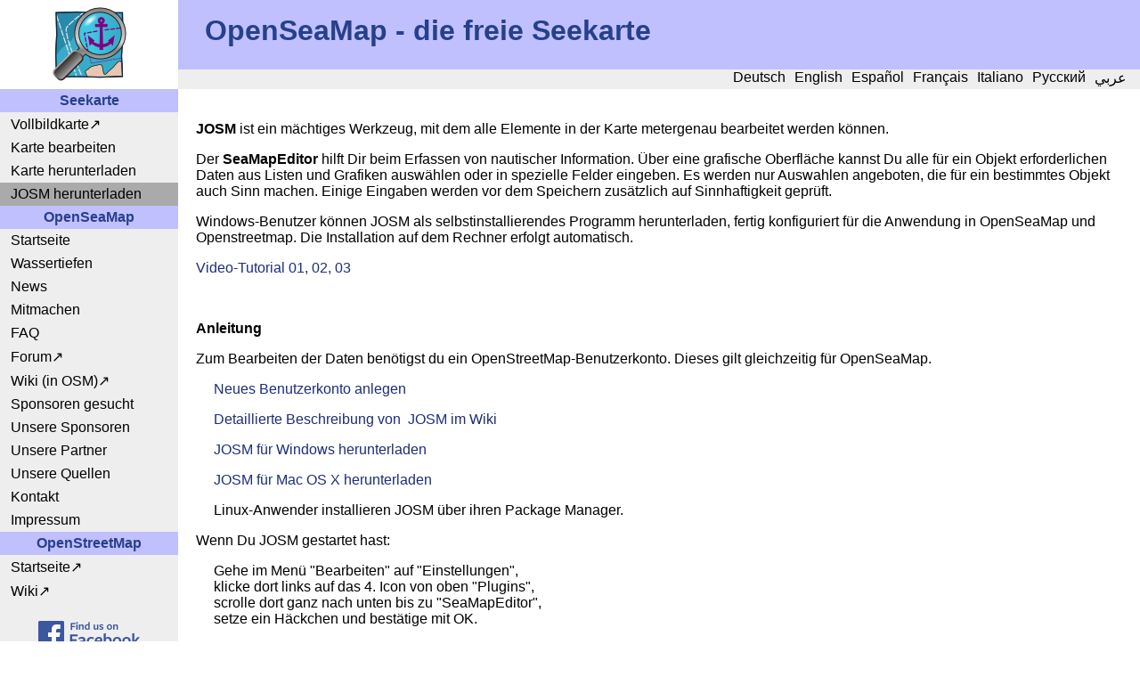

--- FILE ---
content_type: text/html; charset=utf-8
request_url: https://openseamap.org/index.php?id=josmdownload&L=454
body_size: 3546
content:
<!DOCTYPE HTML PUBLIC "-//W3C//DTD HTML 4.01 Transitional//EN" "http://www.w3.org/TR/html4/loose.dtd">
<html lang="en">
<head>

<meta http-equiv="Content-Type" content="text/html; charset=utf-8">
<!-- 
	This website is powered by TYPO3 - inspiring people to share!
	TYPO3 is a free open source Content Management Framework initially created by Kasper Skaarhoj and licensed under GNU/GPL.
	TYPO3 is copyright 1998-2016 of Kasper Skaarhoj. Extensions are copyright of their respective owners.
	Information and contribution at http://typo3.org/
-->


<link rel="shortcut icon" href="/fileadmin/template/resources/icons/OpenSeaMapLogo_16.ico" type="image/x-icon; charset=binary">
<link rel="icon" href="/fileadmin/template/resources/icons/OpenSeaMapLogo_16.ico" type="image/x-icon; charset=binary">
<title>OpenSeaMap: JOSM herunterladen</title>
<meta name="generator" content="TYPO3 CMS">
<meta name="author" content="Olaf Hannemann">
<meta name="description" content="OpenSeaMap - die freie Seekarte, nach dem Wiki-Prinzip, auf PC, Garmin, Lowrance.">


<link rel="stylesheet" type="text/css" href="typo3temp/stylesheet_88f60837f5.css?1516474500" media="all">
<link rel="stylesheet" type="text/css" href="fileadmin/template/style.css?1440347777" media="all">



<script src="typo3temp/javascript_dd82474708.js?1516474367" type="text/javascript"></script>


<meta http-equiv="content-language" content="de" />

<style type="text/css">.olImageLoadError {display: none !important;}</style>
</head>
<body>

	<div id="header"><!--###header### begin -->
		<div id="title"><!--###title### begin --><div class="space"><!--###space### begin --> <!--###space### end --></div><h1><a href="/?L=0">OpenSeaMap - die freie Seekarte</a></h1><!--###title### end --></div>
		<div id="topmenu"><ul>
<li><a href="index.php?id=josmdownload&L=0" >Deutsch</a></li>
<li><a href="index.php?id=josmdownload&L=1" >English</a></li>
<li><a href="index.php?id=josmdownload&L=2" >Español</a></li>
<li><a href="index.php?id=josmdownload&L=3" >Français</a></li>
<li><a href="index.php?id=josmdownload&L=4" >Italiano</a></li>
<li><a href="index.php?id=josmdownload&L=5" >Русский</a></li>
<li><a href="index.php?id=josmdownload&L=10" >عربي</a></li>
</ul></div>
	<!--###header### end --></div>
	<div id="menu"><h2>Seekarte</h2><ul><li><a href="http://map.openseamap.org/" target="_blank">Vollbildkarte</a></li><li><a href="index.php?id=mapedit&amp;L=340">Karte bearbeiten</a></li><li><a href="index.php?id=kartendownload&amp;L=340">Karte herunterladen</a></li><li class="dl_current"><a href="index.php?id=josmdownload&amp;L=340">JOSM herunterladen</a></li></ul><h2>OpenSeaMap</h2><ul><li><a href="index.php?id=startseite&amp;L=340">Startseite</a></li><li><a href="index.php?id=depth&amp;L=340">Wassertiefen</a></li><li><a href="index.php?id=news&amp;L=340">News</a></li><li><a href="index.php?id=mitmachen&amp;L=340">Mitmachen</a></li><li><a href="index.php?id=faq&amp;L=340">FAQ</a></li><li><a href="http://forum.openseamap.org/">Forum</a></li><li><a href="http://wiki.openstreetmap.org/wiki/DE:OpenSeaMap" target="_blank">Wiki (in OSM)</a></li><li><a href="index.php?id=sponsorengesucht&amp;L=340">Sponsoren gesucht</a></li><li><a href="index.php?id=unseresponsoren&amp;L=340">Unsere Sponsoren</a></li><li><a href="index.php?id=partner&amp;L=340">Unsere Partner</a></li><li><a href="index.php?id=quellen&amp;L=340">Unsere Quellen</a></li><li><a href="index.php?id=kontakt&amp;L=340">Kontakt</a></li><li><a href="index.php?id=imprint&amp;L=340">Impressum</a></li></ul><h2>OpenStreetMap</h2><ul><li><a href="http://openstreetmap.de" target="_blank">Startseite</a></li><li><a href="http://wiki.openstreetmap.org/wiki/Hauptseite" target="_blank">Wiki</a></li></ul><div id="rights"><img src="fileadmin/template/resources/icons/FB_FindUsOnFacebook-114.png" title="Find us on Facebook" alt="Find us on Facebook"onClick="window.open('http://www.facebook.com/OpenSeaMap')" /><br><br><img src="fileadmin/template/resources/icons/somerights20.png" title="Diese Seite ist unter der Lizenz Creative Commons Attribution-ShareAlike 2.0 verfügbar." onClick="window.open('http://creativecommons.org/licenses/by-sa/2.0')" /></div></div>
	<div id="content">
	<!--  CONTENT ELEMENT, uid:121/textpic [begin] -->
		<div id="c121" class="csc-default">
		<!--  Image block: [begin] -->
			<div class="csc-textpic-text">
		<!--  Text: [begin] -->
			<p class="bodytext"><b>JOSM</b> ist ein mächtiges Werkzeug, mit dem alle Elemente in der Karte metergenau bearbeitet werden können. </p>
<p class="bodytext">Der <b>SeaMapEditor</b> hilft Dir beim Erfassen von nautischer Information. Über eine grafische Oberfläche kannst Du alle für ein Objekt erforderlichen Daten aus Listen und Grafiken auswählen oder in spezielle Felder eingeben. Es werden nur Auswahlen angeboten, die für ein bestimmtes Objekt auch Sinn machen. Einige Eingaben werden vor dem Speichern zusätzlich auf Sinnhaftigkeit geprüft. </p>
<p class="bodytext">Windows-Benutzer können JOSM als selbstinstallierendes Programm herunterladen, fertig konfiguriert für die Anwendung in OpenSeaMap und Openstreetmap. Die Installation auf dem Rechner erfolgt automatisch.</p>
<p class="bodytext"><a href="https://www.youtube.com/watch?v=AK8JXddRWao&amp;index=1&amp;list=PLPjkuyX5_F6p91Ss35WrdBGCR2lcE1kfG" title="Opens external link in new window" target="_blank" class="external-link-new-window">Video-Tutorial 01, 02, 03</a></p>
<p class="bodytext">&nbsp;</p>
<p class="bodytext"><b>Anleitung</b></p>
<p class="bodytext">Zum Bearbeiten der Daten benötigst du ein OpenStreetMap-Benutzerkonto. Dieses gilt gleichzeitig für OpenSeaMap.</p>
<p class="eingerueckt"><a href="http://www.openstreetmap.org/user/new" target="_blank" class="external-link">Neues Benutzerkonto anlegen</a></p>
<p class="eingerueckt"><a href="http://wiki.openseamap.org/index.php?title=De:JOSM_and_Plugin" target="_blank">Detaillierte Beschreibung von&nbsp; JOSM im Wiki</a></p>
<p class="eingerueckt"><a href="https://josm.openstreetmap.de/josm-tested.jar" title="Opens external link in new window" target="_blank" class="external-link-new-window">JOSM für Windows herunterladen</a></p>
<p class="eingerueckt"><a href="http://josm.openstreetmap.de/download/macosx/josm-macosx.zip" target="_blank">JOSM für&nbsp;Mac OS X herunterladen</a></p>
<p class="eingerueckt">Linux-Anwender&nbsp;installieren JOSM über ihren Package Manager.</p>
<p class="bodytext">Wenn Du JOSM gestartet hast:</p>
<p class="eingerueckt">Gehe im Menü &quot;Bearbeiten&quot; auf&nbsp;&quot;Einstellungen&quot;, <br />klicke dort links auf das 4. Icon von oben &quot;Plugins&quot;, <br />scrolle dort ganz nach unten bis zu &quot;SeaMapEditor&quot;, <br />setze ein Häckchen und bestätige mit OK.</p>
<p class="eingerueckt">Gehe im Menü &quot;Bearbeiten&quot; auf&nbsp;&quot;Einstellungen&quot;, <br />klicke dort links auf das 9. Icon von oben &quot;Fernsteuerung&quot;,<br />setze das Häckchen bei &quot;Fernsteuerung aktivieren&quot;<br />und bestätige mit OK.</p>
<p class="eingerueckt">Gehe im Menü &quot;Bearbeiten&quot; auf&nbsp;&quot;Einstellungen&quot;, <br />klicke dort links auf das 3. Icon von oben &quot;Einstellungen&quot;,<br />dort den 3. Tabulator &quot;Objektvorlagen&quot;,<br />wähle dort die Vorlagen &quot;Hafen&quot;, &quot;Seamarks&quot;, &quot;Wassersport&quot; und &quot;Gerätetauchen&quot;, &nbsp;und schiebe sie in die rechte Spalte.<br />und bestätige mit OK.</p>
<p class="eingerueckt">Starte jetzt JOSM neu. </p>
<p class="bodytext">Den <b>SeaMapEditor </b>findest Du jetzt im Menü<b> &quot;Werkzeuge&quot;</b>. <br />Die Vorlagen <b>Hafen,</b> <b>Seamarks, </b><b>Wassersport </b>und <b>Gerätetauchen </b>findest Du im Menü <b>&quot;Vorlagen&quot;</b>.</p>
<p class="bodytext">Die Seezeichen entsprechen den IHO-Normen S-57, S-100 und INT-1.<br />Hier eine detaillierte <a href="http://wiki.openstreetmap.org/wiki/Seamarks/Seamark_Objects" title="Opens external link in new window" class="external-link-new-window">Übersicht zu den Objekten, Attributen und Werten</a>.</p>
<p class="eingerueckt">JOSM zeigt im Zeichenfenster die Seezeichen als Icon an. Diese Icons werden beim ersten Einrichten von JOSM geladen, das kann je nach Geschwindigkeit der DSL-Verbindung ein paar Minuten dauern. Nach dem Neustart sind die Icons dann immer automatisch sichtbar.</p>
<p class="bodytext"><b>Luftbilder </b>kannst Du im Menü &quot;Hintergrund&quot; Punkt &quot;Bing-Satellitenbilder&quot; als Hintergrund dazuschalten. Damit kannst du auch in Gegenden, wo du dich nicht so genau auskennst, Häfen und Hafenanlagen, genaue Küstenlinien, aber auch Häuser und Strassen metergenau zeichnen und so die Karte verbessern.</p>
		<!--  Text: [end] -->
			</div>
		<!--  Image block: [end] -->
			</div>
	<!--  CONTENT ELEMENT, uid:121/textpic [end] -->
		</div>




</body>
</html>